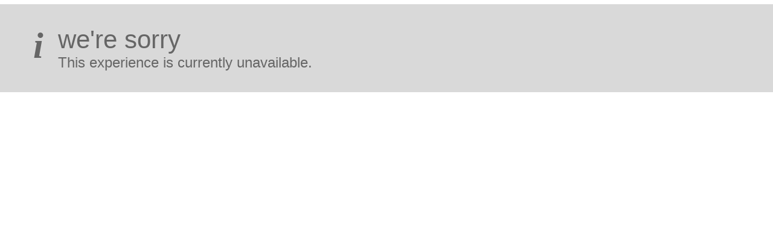

--- FILE ---
content_type: text/html;charset=UTF-8
request_url: https://display.engagesciences.com/display/container/dc/caa487d9-b661-4168-bb22-3d67ef5b287e
body_size: 592
content:

<!DOCTYPE html>
<html>
    <head>
        <title>Error</title>
        <meta http-equiv="X-UA-Compatible" content="IE=edge,chrome=1">
        <meta name="format-detection" content="telephone=no">
        <link rel="shortcut icon" href="https://s.wayin.com/c/img/brand/favicon.png" type="image/x-icon">

        <style>
            .message {
                margin:7px -8px 20px;
                font-family: Helvetica, Arial, sans-serif;
                position: fixed;
                top:0;bottom:auto;
                left: 0; right: 0;
                padding: 35px 0;
                background: #d9d9d9;
                color:#666666;
            }

            h1, h2 {
                font-weight:300;
                margin:0;
            }

            h1 {
                text-transform:lowercase;
                font-size:42px;
            }

            .icon-status {
                font-family:"Times New Roman";
                font-size:60px;
                margin-right:20px;
                font-weight:bold;
            }

            .column {
                display:inline-block;
                vertical-align:top;
            }

            .row {
                max-width:1170px;
                margin:auto;
            }
        </style>
    </head>

    <body>
        <div class="message">
            <div class="row">
                <div class="column">
                    <i class="icon-status">i</i>
                </div>

                <div class="column">
                    <h1 >We're sorry</h1>
                    <h2 >This experience is currently unavailable.</h2>
                </div>
            </div>
        </div>
    </body>
</html>
